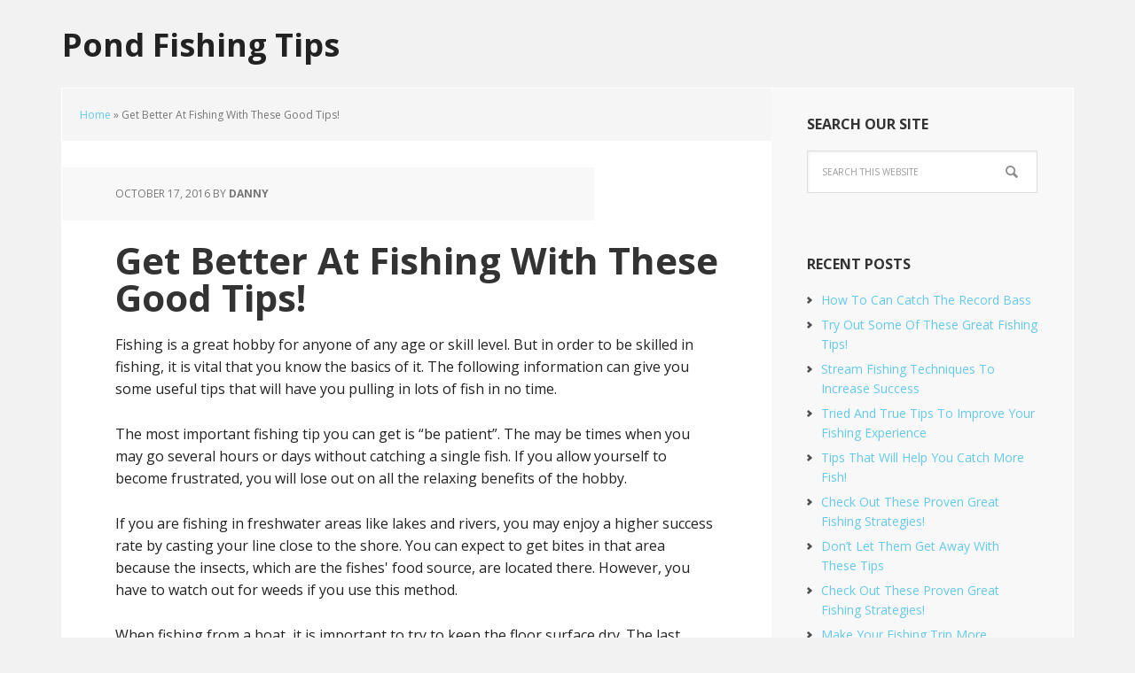

--- FILE ---
content_type: text/html; charset=UTF-8
request_url: https://pondfishingtips.com/get-better-at-fishing-with-these-good-tips-5/
body_size: 9786
content:
<!DOCTYPE html>
<html lang="en-US">
<head >
<meta charset="UTF-8" />
<meta name="viewport" content="width=device-width, initial-scale=1" />
<meta name='robots' content='index, follow, max-image-preview:large, max-snippet:-1, max-video-preview:-1' />

	<!-- This site is optimized with the Yoast SEO plugin v26.7 - https://yoast.com/wordpress/plugins/seo/ -->
	<title>Get Better At Fishing With These Good Tips! &#8902; Pond Fishing Tips</title>
	<link rel="canonical" href="https://pondfishingtips.com/get-better-at-fishing-with-these-good-tips-5/" />
	<meta property="og:locale" content="en_US" />
	<meta property="og:type" content="article" />
	<meta property="og:title" content="Get Better At Fishing With These Good Tips! &#8902; Pond Fishing Tips" />
	<meta property="og:description" content="Fishing is a great hobby for anyone of any age or skill level. But in order to be skilled in fishing, it is vital that you know the basics of it. The following information can give you some useful tips that will have you pulling in lots of fish in no time. The most important [&hellip;]" />
	<meta property="og:url" content="https://pondfishingtips.com/get-better-at-fishing-with-these-good-tips-5/" />
	<meta property="og:site_name" content="Pond Fishing Tips" />
	<meta property="article:published_time" content="2016-10-18T01:18:14+00:00" />
	<meta name="author" content="Danny" />
	<meta name="twitter:card" content="summary_large_image" />
	<meta name="twitter:label1" content="Written by" />
	<meta name="twitter:data1" content="Danny" />
	<meta name="twitter:label2" content="Est. reading time" />
	<meta name="twitter:data2" content="3 minutes" />
	<script type="application/ld+json" class="yoast-schema-graph">{"@context":"https://schema.org","@graph":[{"@type":"Article","@id":"https://pondfishingtips.com/get-better-at-fishing-with-these-good-tips-5/#article","isPartOf":{"@id":"https://pondfishingtips.com/get-better-at-fishing-with-these-good-tips-5/"},"author":{"name":"Danny","@id":"https://pondfishingtips.com/#/schema/person/0e6461e1a6e35f9758dcd3ab896031ff"},"headline":"Get Better At Fishing With These Good Tips!","datePublished":"2016-10-18T01:18:14+00:00","mainEntityOfPage":{"@id":"https://pondfishingtips.com/get-better-at-fishing-with-these-good-tips-5/"},"wordCount":516,"publisher":{"@id":"https://pondfishingtips.com/#/schema/person/0e6461e1a6e35f9758dcd3ab896031ff"},"keywords":["fishing trip"],"articleSection":["Pond Fishing"],"inLanguage":"en-US"},{"@type":"WebPage","@id":"https://pondfishingtips.com/get-better-at-fishing-with-these-good-tips-5/","url":"https://pondfishingtips.com/get-better-at-fishing-with-these-good-tips-5/","name":"Get Better At Fishing With These Good Tips! &#8902; Pond Fishing Tips","isPartOf":{"@id":"https://pondfishingtips.com/#website"},"datePublished":"2016-10-18T01:18:14+00:00","breadcrumb":{"@id":"https://pondfishingtips.com/get-better-at-fishing-with-these-good-tips-5/#breadcrumb"},"inLanguage":"en-US","potentialAction":[{"@type":"ReadAction","target":["https://pondfishingtips.com/get-better-at-fishing-with-these-good-tips-5/"]}]},{"@type":"BreadcrumbList","@id":"https://pondfishingtips.com/get-better-at-fishing-with-these-good-tips-5/#breadcrumb","itemListElement":[{"@type":"ListItem","position":1,"name":"Home","item":"https://pondfishingtips.com/"},{"@type":"ListItem","position":2,"name":"Get Better At Fishing With These Good Tips!"}]},{"@type":"WebSite","@id":"https://pondfishingtips.com/#website","url":"https://pondfishingtips.com/","name":"Pond Fishing Tips","description":"pond fishing tips","publisher":{"@id":"https://pondfishingtips.com/#/schema/person/0e6461e1a6e35f9758dcd3ab896031ff"},"potentialAction":[{"@type":"SearchAction","target":{"@type":"EntryPoint","urlTemplate":"https://pondfishingtips.com/?s={search_term_string}"},"query-input":{"@type":"PropertyValueSpecification","valueRequired":true,"valueName":"search_term_string"}}],"inLanguage":"en-US"},{"@type":["Person","Organization"],"@id":"https://pondfishingtips.com/#/schema/person/0e6461e1a6e35f9758dcd3ab896031ff","name":"Danny","image":{"@type":"ImageObject","inLanguage":"en-US","@id":"https://pondfishingtips.com/#/schema/person/image/","url":"https://secure.gravatar.com/avatar/b6dd6f0d96dfba56d2da88b5c6c97196a20c9f7b13ef8988c32ffc365dbc6f41?s=96&r=g","contentUrl":"https://secure.gravatar.com/avatar/b6dd6f0d96dfba56d2da88b5c6c97196a20c9f7b13ef8988c32ffc365dbc6f41?s=96&r=g","caption":"Danny"},"logo":{"@id":"https://pondfishingtips.com/#/schema/person/image/"}}]}</script>
	<!-- / Yoast SEO plugin. -->


<link rel='dns-prefetch' href='//fonts.googleapis.com' />
<link rel="alternate" type="application/rss+xml" title="Pond Fishing Tips &raquo; Feed" href="https://pondfishingtips.com/feed/" />
<link rel="alternate" type="application/rss+xml" title="Pond Fishing Tips &raquo; Comments Feed" href="https://pondfishingtips.com/comments/feed/" />
<link rel="alternate" title="oEmbed (JSON)" type="application/json+oembed" href="https://pondfishingtips.com/wp-json/oembed/1.0/embed?url=https%3A%2F%2Fpondfishingtips.com%2Fget-better-at-fishing-with-these-good-tips-5%2F" />
<link rel="alternate" title="oEmbed (XML)" type="text/xml+oembed" href="https://pondfishingtips.com/wp-json/oembed/1.0/embed?url=https%3A%2F%2Fpondfishingtips.com%2Fget-better-at-fishing-with-these-good-tips-5%2F&#038;format=xml" />
<style id='wp-img-auto-sizes-contain-inline-css' type='text/css'>
img:is([sizes=auto i],[sizes^="auto," i]){contain-intrinsic-size:3000px 1500px}
/*# sourceURL=wp-img-auto-sizes-contain-inline-css */
</style>

<link rel='stylesheet' id='executive-pro-theme-css' href='https://pondfishingtips.com/wp-content/themes/executive-pro/style.css?ver=3.1.2' type='text/css' media='all' />
<style id='wp-emoji-styles-inline-css' type='text/css'>

	img.wp-smiley, img.emoji {
		display: inline !important;
		border: none !important;
		box-shadow: none !important;
		height: 1em !important;
		width: 1em !important;
		margin: 0 0.07em !important;
		vertical-align: -0.1em !important;
		background: none !important;
		padding: 0 !important;
	}
/*# sourceURL=wp-emoji-styles-inline-css */
</style>
<link rel='stylesheet' id='wp-block-library-css' href='https://pondfishingtips.com/wp-includes/css/dist/block-library/style.min.css?ver=6.9' type='text/css' media='all' />
<style id='global-styles-inline-css' type='text/css'>
:root{--wp--preset--aspect-ratio--square: 1;--wp--preset--aspect-ratio--4-3: 4/3;--wp--preset--aspect-ratio--3-4: 3/4;--wp--preset--aspect-ratio--3-2: 3/2;--wp--preset--aspect-ratio--2-3: 2/3;--wp--preset--aspect-ratio--16-9: 16/9;--wp--preset--aspect-ratio--9-16: 9/16;--wp--preset--color--black: #000000;--wp--preset--color--cyan-bluish-gray: #abb8c3;--wp--preset--color--white: #ffffff;--wp--preset--color--pale-pink: #f78da7;--wp--preset--color--vivid-red: #cf2e2e;--wp--preset--color--luminous-vivid-orange: #ff6900;--wp--preset--color--luminous-vivid-amber: #fcb900;--wp--preset--color--light-green-cyan: #7bdcb5;--wp--preset--color--vivid-green-cyan: #00d084;--wp--preset--color--pale-cyan-blue: #8ed1fc;--wp--preset--color--vivid-cyan-blue: #0693e3;--wp--preset--color--vivid-purple: #9b51e0;--wp--preset--gradient--vivid-cyan-blue-to-vivid-purple: linear-gradient(135deg,rgb(6,147,227) 0%,rgb(155,81,224) 100%);--wp--preset--gradient--light-green-cyan-to-vivid-green-cyan: linear-gradient(135deg,rgb(122,220,180) 0%,rgb(0,208,130) 100%);--wp--preset--gradient--luminous-vivid-amber-to-luminous-vivid-orange: linear-gradient(135deg,rgb(252,185,0) 0%,rgb(255,105,0) 100%);--wp--preset--gradient--luminous-vivid-orange-to-vivid-red: linear-gradient(135deg,rgb(255,105,0) 0%,rgb(207,46,46) 100%);--wp--preset--gradient--very-light-gray-to-cyan-bluish-gray: linear-gradient(135deg,rgb(238,238,238) 0%,rgb(169,184,195) 100%);--wp--preset--gradient--cool-to-warm-spectrum: linear-gradient(135deg,rgb(74,234,220) 0%,rgb(151,120,209) 20%,rgb(207,42,186) 40%,rgb(238,44,130) 60%,rgb(251,105,98) 80%,rgb(254,248,76) 100%);--wp--preset--gradient--blush-light-purple: linear-gradient(135deg,rgb(255,206,236) 0%,rgb(152,150,240) 100%);--wp--preset--gradient--blush-bordeaux: linear-gradient(135deg,rgb(254,205,165) 0%,rgb(254,45,45) 50%,rgb(107,0,62) 100%);--wp--preset--gradient--luminous-dusk: linear-gradient(135deg,rgb(255,203,112) 0%,rgb(199,81,192) 50%,rgb(65,88,208) 100%);--wp--preset--gradient--pale-ocean: linear-gradient(135deg,rgb(255,245,203) 0%,rgb(182,227,212) 50%,rgb(51,167,181) 100%);--wp--preset--gradient--electric-grass: linear-gradient(135deg,rgb(202,248,128) 0%,rgb(113,206,126) 100%);--wp--preset--gradient--midnight: linear-gradient(135deg,rgb(2,3,129) 0%,rgb(40,116,252) 100%);--wp--preset--font-size--small: 13px;--wp--preset--font-size--medium: 20px;--wp--preset--font-size--large: 36px;--wp--preset--font-size--x-large: 42px;--wp--preset--spacing--20: 0.44rem;--wp--preset--spacing--30: 0.67rem;--wp--preset--spacing--40: 1rem;--wp--preset--spacing--50: 1.5rem;--wp--preset--spacing--60: 2.25rem;--wp--preset--spacing--70: 3.38rem;--wp--preset--spacing--80: 5.06rem;--wp--preset--shadow--natural: 6px 6px 9px rgba(0, 0, 0, 0.2);--wp--preset--shadow--deep: 12px 12px 50px rgba(0, 0, 0, 0.4);--wp--preset--shadow--sharp: 6px 6px 0px rgba(0, 0, 0, 0.2);--wp--preset--shadow--outlined: 6px 6px 0px -3px rgb(255, 255, 255), 6px 6px rgb(0, 0, 0);--wp--preset--shadow--crisp: 6px 6px 0px rgb(0, 0, 0);}:where(.is-layout-flex){gap: 0.5em;}:where(.is-layout-grid){gap: 0.5em;}body .is-layout-flex{display: flex;}.is-layout-flex{flex-wrap: wrap;align-items: center;}.is-layout-flex > :is(*, div){margin: 0;}body .is-layout-grid{display: grid;}.is-layout-grid > :is(*, div){margin: 0;}:where(.wp-block-columns.is-layout-flex){gap: 2em;}:where(.wp-block-columns.is-layout-grid){gap: 2em;}:where(.wp-block-post-template.is-layout-flex){gap: 1.25em;}:where(.wp-block-post-template.is-layout-grid){gap: 1.25em;}.has-black-color{color: var(--wp--preset--color--black) !important;}.has-cyan-bluish-gray-color{color: var(--wp--preset--color--cyan-bluish-gray) !important;}.has-white-color{color: var(--wp--preset--color--white) !important;}.has-pale-pink-color{color: var(--wp--preset--color--pale-pink) !important;}.has-vivid-red-color{color: var(--wp--preset--color--vivid-red) !important;}.has-luminous-vivid-orange-color{color: var(--wp--preset--color--luminous-vivid-orange) !important;}.has-luminous-vivid-amber-color{color: var(--wp--preset--color--luminous-vivid-amber) !important;}.has-light-green-cyan-color{color: var(--wp--preset--color--light-green-cyan) !important;}.has-vivid-green-cyan-color{color: var(--wp--preset--color--vivid-green-cyan) !important;}.has-pale-cyan-blue-color{color: var(--wp--preset--color--pale-cyan-blue) !important;}.has-vivid-cyan-blue-color{color: var(--wp--preset--color--vivid-cyan-blue) !important;}.has-vivid-purple-color{color: var(--wp--preset--color--vivid-purple) !important;}.has-black-background-color{background-color: var(--wp--preset--color--black) !important;}.has-cyan-bluish-gray-background-color{background-color: var(--wp--preset--color--cyan-bluish-gray) !important;}.has-white-background-color{background-color: var(--wp--preset--color--white) !important;}.has-pale-pink-background-color{background-color: var(--wp--preset--color--pale-pink) !important;}.has-vivid-red-background-color{background-color: var(--wp--preset--color--vivid-red) !important;}.has-luminous-vivid-orange-background-color{background-color: var(--wp--preset--color--luminous-vivid-orange) !important;}.has-luminous-vivid-amber-background-color{background-color: var(--wp--preset--color--luminous-vivid-amber) !important;}.has-light-green-cyan-background-color{background-color: var(--wp--preset--color--light-green-cyan) !important;}.has-vivid-green-cyan-background-color{background-color: var(--wp--preset--color--vivid-green-cyan) !important;}.has-pale-cyan-blue-background-color{background-color: var(--wp--preset--color--pale-cyan-blue) !important;}.has-vivid-cyan-blue-background-color{background-color: var(--wp--preset--color--vivid-cyan-blue) !important;}.has-vivid-purple-background-color{background-color: var(--wp--preset--color--vivid-purple) !important;}.has-black-border-color{border-color: var(--wp--preset--color--black) !important;}.has-cyan-bluish-gray-border-color{border-color: var(--wp--preset--color--cyan-bluish-gray) !important;}.has-white-border-color{border-color: var(--wp--preset--color--white) !important;}.has-pale-pink-border-color{border-color: var(--wp--preset--color--pale-pink) !important;}.has-vivid-red-border-color{border-color: var(--wp--preset--color--vivid-red) !important;}.has-luminous-vivid-orange-border-color{border-color: var(--wp--preset--color--luminous-vivid-orange) !important;}.has-luminous-vivid-amber-border-color{border-color: var(--wp--preset--color--luminous-vivid-amber) !important;}.has-light-green-cyan-border-color{border-color: var(--wp--preset--color--light-green-cyan) !important;}.has-vivid-green-cyan-border-color{border-color: var(--wp--preset--color--vivid-green-cyan) !important;}.has-pale-cyan-blue-border-color{border-color: var(--wp--preset--color--pale-cyan-blue) !important;}.has-vivid-cyan-blue-border-color{border-color: var(--wp--preset--color--vivid-cyan-blue) !important;}.has-vivid-purple-border-color{border-color: var(--wp--preset--color--vivid-purple) !important;}.has-vivid-cyan-blue-to-vivid-purple-gradient-background{background: var(--wp--preset--gradient--vivid-cyan-blue-to-vivid-purple) !important;}.has-light-green-cyan-to-vivid-green-cyan-gradient-background{background: var(--wp--preset--gradient--light-green-cyan-to-vivid-green-cyan) !important;}.has-luminous-vivid-amber-to-luminous-vivid-orange-gradient-background{background: var(--wp--preset--gradient--luminous-vivid-amber-to-luminous-vivid-orange) !important;}.has-luminous-vivid-orange-to-vivid-red-gradient-background{background: var(--wp--preset--gradient--luminous-vivid-orange-to-vivid-red) !important;}.has-very-light-gray-to-cyan-bluish-gray-gradient-background{background: var(--wp--preset--gradient--very-light-gray-to-cyan-bluish-gray) !important;}.has-cool-to-warm-spectrum-gradient-background{background: var(--wp--preset--gradient--cool-to-warm-spectrum) !important;}.has-blush-light-purple-gradient-background{background: var(--wp--preset--gradient--blush-light-purple) !important;}.has-blush-bordeaux-gradient-background{background: var(--wp--preset--gradient--blush-bordeaux) !important;}.has-luminous-dusk-gradient-background{background: var(--wp--preset--gradient--luminous-dusk) !important;}.has-pale-ocean-gradient-background{background: var(--wp--preset--gradient--pale-ocean) !important;}.has-electric-grass-gradient-background{background: var(--wp--preset--gradient--electric-grass) !important;}.has-midnight-gradient-background{background: var(--wp--preset--gradient--midnight) !important;}.has-small-font-size{font-size: var(--wp--preset--font-size--small) !important;}.has-medium-font-size{font-size: var(--wp--preset--font-size--medium) !important;}.has-large-font-size{font-size: var(--wp--preset--font-size--large) !important;}.has-x-large-font-size{font-size: var(--wp--preset--font-size--x-large) !important;}
/*# sourceURL=global-styles-inline-css */
</style>

<style id='classic-theme-styles-inline-css' type='text/css'>
/*! This file is auto-generated */
.wp-block-button__link{color:#fff;background-color:#32373c;border-radius:9999px;box-shadow:none;text-decoration:none;padding:calc(.667em + 2px) calc(1.333em + 2px);font-size:1.125em}.wp-block-file__button{background:#32373c;color:#fff;text-decoration:none}
/*# sourceURL=/wp-includes/css/classic-themes.min.css */
</style>
<link rel='stylesheet' id='contact-form-7-css' href='https://pondfishingtips.com/wp-content/plugins/contact-form-7/includes/css/styles.css?ver=6.1.4' type='text/css' media='all' />
<link rel='stylesheet' id='dashicons-css' href='https://pondfishingtips.com/wp-includes/css/dashicons.min.css?ver=6.9' type='text/css' media='all' />
<link rel='stylesheet' id='google-font-css' href='//fonts.googleapis.com/css?family=Open+Sans%3A400italic%2C700italic%2C400%2C700&#038;ver=3.1.2' type='text/css' media='all' />
<script type="text/javascript" src="https://pondfishingtips.com/wp-includes/js/jquery/jquery.min.js?ver=3.7.1" id="jquery-core-js"></script>
<script type="text/javascript" src="https://pondfishingtips.com/wp-includes/js/jquery/jquery-migrate.min.js?ver=3.4.1" id="jquery-migrate-js"></script>
<script type="text/javascript" src="https://pondfishingtips.com/wp-content/themes/executive-pro/js/responsive-menu.js?ver=1.0.0" id="executive-responsive-menu-js"></script>
<link rel="https://api.w.org/" href="https://pondfishingtips.com/wp-json/" /><link rel="alternate" title="JSON" type="application/json" href="https://pondfishingtips.com/wp-json/wp/v2/posts/2305" /><link rel="EditURI" type="application/rsd+xml" title="RSD" href="https://pondfishingtips.com/xmlrpc.php?rsd" />
<meta name="generator" content="WordPress 6.9" />
<link rel='shortlink' href='https://pondfishingtips.com/?p=2305' />
<link rel="icon" href="https://pondfishingtips.com/wp-content/uploads/2021/07/cropped-logo-20181217-01-512x512-1-32x32.png" sizes="32x32" />
<link rel="icon" href="https://pondfishingtips.com/wp-content/uploads/2021/07/cropped-logo-20181217-01-512x512-1-192x192.png" sizes="192x192" />
<link rel="apple-touch-icon" href="https://pondfishingtips.com/wp-content/uploads/2021/07/cropped-logo-20181217-01-512x512-1-180x180.png" />
<meta name="msapplication-TileImage" content="https://pondfishingtips.com/wp-content/uploads/2021/07/cropped-logo-20181217-01-512x512-1-270x270.png" />
</head>
<body class="wp-singular post-template-default single single-post postid-2305 single-format-standard wp-theme-genesis wp-child-theme-executive-pro header-full-width content-sidebar genesis-breadcrumbs-visible genesis-footer-widgets-hidden"><div class="site-container"><header class="site-header"><div class="wrap"><div class="title-area"><p class="site-title"><a href="https://pondfishingtips.com/">Pond Fishing Tips</a></p></div></div></header><div class="site-inner"><div class="content-sidebar-wrap"><main class="content"><div class="breadcrumb"><span><span><a href="https://pondfishingtips.com/">Home</a></span> &raquo; <span class="breadcrumb_last" aria-current="page">Get Better At Fishing With These Good Tips!</span></span></div><article class="post-2305 post type-post status-publish format-standard category-pondfishing tag-fishing-trip entry" aria-label="Get Better At Fishing With These Good Tips!"><header class="entry-header"><p class="entry-meta"><time class="entry-time">October 17, 2016</time> by <span class="entry-author"><a href="https://pondfishingtips.com/author/danny/" class="entry-author-link" rel="author"><span class="entry-author-name">Danny</span></a></span>  </p><h1 class="entry-title">Get Better At Fishing With These Good Tips!</h1>
</header><div class="entry-content"><p>Fishing is a great hobby for anyone of any age or skill level. But in order to be skilled in fishing, it is vital that you know the basics of it. The following information can give you some useful tips that will have you pulling in lots of fish in no time.</p>
<p>The most important fishing tip you can get is &#8220;be patient&#8221;. The may be times when you may go several hours or days without catching a single fish. If you allow yourself to become frustrated, you will lose out on all the relaxing benefits of the hobby.</p>
<p>If you are fishing in freshwater areas like lakes and rivers, you may enjoy a higher success rate by casting your line close to the shore. You can expect to get bites in that area because the insects, which are the fishes' food source, are located there. However, you have to watch out for weeds if you use this method.</p>
<p>When fishing from a boat, it is important to try to keep the floor surface dry. The last thing that you will want to do when fishing is trip or fall, as you may have sharp objects around you. Dry the floor using a towel or a mop before going out to fish.</p>
<p>If you want to know where the fish are when you're out on the water, make sure you keep a keen eye on the birds. Whenever you notice birds swooping into a certain area, it is likely that lots of fish will be in that location. The birds dive into the water to catch their favorite fish. You will have a successful fishing trip if you keep a close eye on their behavior.</p>
<p>For the beginning fisherman, it is crucial that you know a few of the basics about proper fishing technique. Make sure you do your research before your first caste. There are a lot of books you can read that will give you a lot of knowledge before you start fishing. With this information at your fingertips, you will be sure to get the catch of the day.</p>
<p>Be aware of weather conditions for while you're fishing and the rest of your day. Getting into the water during a thunderstorm can ruin your trip. Check out the upcoming weather in order to ensure that you are properly dressed and ready for your fishing trip.</p>
<p>Keep your eyes open for birds while you are fishing. Birds diving into the water is a great indicator as to where the fish are. Water birds love to eat fish, and that's what they dive for. Therefore, to help you increase your chances of success watch the birds behaviors closely.</p>
<p>To conclude, if you are knowledgeable about fishing, it is an activity that you can really enjoy. By utilizing the information here, you have the ability to become a pro at fishing in very little time. This will lead to you catching the largest amount of fish possible on the next fishing trip you go on.</p>
</div><footer class="entry-footer"><p class="entry-meta"><span class="entry-categories">Filed Under: <a href="https://pondfishingtips.com/category/pondfishing/" rel="category tag">Pond Fishing</a></span> <span class="entry-tags">Tagged With: <a href="https://pondfishingtips.com/tag/fishing-trip/" rel="tag">fishing trip</a></span></p></footer></article></main><aside class="sidebar sidebar-primary widget-area" role="complementary" aria-label="Primary Sidebar"><section id="search-3" class="widget widget_search"><div class="widget-wrap"><h4 class="widget-title widgettitle">Search Our Site</h4>
<form class="search-form" method="get" action="https://pondfishingtips.com/" role="search"><input class="search-form-input" type="search" name="s" id="searchform-1" placeholder="Search this website"><input class="search-form-submit" type="submit" value="Search"><meta content="https://pondfishingtips.com/?s={s}"></form></div></section>

		<section id="recent-posts-3" class="widget widget_recent_entries"><div class="widget-wrap">
		<h4 class="widget-title widgettitle">Recent Posts</h4>

		<ul>
											<li>
					<a href="https://pondfishingtips.com/how-to-can-catch-the-record-bass-7/">How To Can Catch The Record Bass</a>
									</li>
											<li>
					<a href="https://pondfishingtips.com/try-out-some-of-these-great-fishing-tips-5/">Try Out Some Of These Great Fishing Tips!</a>
									</li>
											<li>
					<a href="https://pondfishingtips.com/stream-fishing-techniques-to-increase-success-11/">Stream Fishing Techniques To Increase Success</a>
									</li>
											<li>
					<a href="https://pondfishingtips.com/tried-and-true-tips-to-improve-your-fishing-experience-6/">Tried And True Tips To Improve Your Fishing Experience</a>
									</li>
											<li>
					<a href="https://pondfishingtips.com/tips-that-will-help-you-catch-more-fish-8/">Tips That Will Help You Catch More Fish!</a>
									</li>
											<li>
					<a href="https://pondfishingtips.com/check-out-these-proven-great-fishing-strategies-9/">Check Out These Proven Great Fishing Strategies!</a>
									</li>
											<li>
					<a href="https://pondfishingtips.com/dont-let-them-get-away-with-these-tips-10/">Don&#8217;t Let Them Get Away With These Tips</a>
									</li>
											<li>
					<a href="https://pondfishingtips.com/check-out-these-proven-great-fishing-strategies-8/">Check Out These Proven Great Fishing Strategies!</a>
									</li>
											<li>
					<a href="https://pondfishingtips.com/make-your-fishing-trip-more-successful-with-these-tips-9/">Make Your Fishing Trip More Successful With These Tips</a>
									</li>
											<li>
					<a href="https://pondfishingtips.com/fun-tips-for-your-next-fishing-adventure-9/">Fun Tips For Your Next Fishing Adventure!</a>
									</li>
											<li>
					<a href="https://pondfishingtips.com/the-top-fishing-tips-you-can-use-5/">The Top Fishing Tips You Can Use</a>
									</li>
											<li>
					<a href="https://pondfishingtips.com/tips-on-how-to-get-better-at-fishing-today-2/">Tips On How To Get Better At Fishing Today</a>
									</li>
											<li>
					<a href="https://pondfishingtips.com/simple-tips-on-how-to-get-better-at-fishing-7/">Simple Tips On How To Get Better At Fishing!</a>
									</li>
											<li>
					<a href="https://pondfishingtips.com/how-to-effectively-fish-and-catch-anything-4/">How To Effectively Fish And Catch Anything</a>
									</li>
											<li>
					<a href="https://pondfishingtips.com/what-you-need-to-keep-minnows-alive-6/">What You Need To Keep Minnows Alive</a>
									</li>
					</ul>

		</div></section>
<section id="tag_cloud-2" class="widget widget_tag_cloud"><div class="widget-wrap"><h4 class="widget-title widgettitle">Tags</h4>
<div class="tagcloud"><a href="https://pondfishingtips.com/tag/basic-essentials/" class="tag-cloud-link tag-link-50 tag-link-position-1" style="font-size: 10.141176470588pt;" aria-label="basic essentials (10 items)">basic essentials</a>
<a href="https://pondfishingtips.com/tag/bass-fishing/" class="tag-cloud-link tag-link-5 tag-link-position-2" style="font-size: 18.458823529412pt;" aria-label="bass fishing (110 items)">bass fishing</a>
<a href="https://pondfishingtips.com/tag/bigger-fish/" class="tag-cloud-link tag-link-22 tag-link-position-3" style="font-size: 10.470588235294pt;" aria-label="bigger fish (11 items)">bigger fish</a>
<a href="https://pondfishingtips.com/tag/bright-colors/" class="tag-cloud-link tag-link-13 tag-link-position-4" style="font-size: 11.047058823529pt;" aria-label="bright colors (13 items)">bright colors</a>
<a href="https://pondfishingtips.com/tag/catch-fish/" class="tag-cloud-link tag-link-24 tag-link-position-5" style="font-size: 15.411764705882pt;" aria-label="catch fish (47 items)">catch fish</a>
<a href="https://pondfishingtips.com/tag/catching-fish/" class="tag-cloud-link tag-link-18 tag-link-position-6" style="font-size: 14.011764705882pt;" aria-label="catching fish (31 items)">catching fish</a>
<a href="https://pondfishingtips.com/tag/cheap-rod/" class="tag-cloud-link tag-link-63 tag-link-position-7" style="font-size: 8pt;" aria-label="cheap rod (5 items)">cheap rod</a>
<a href="https://pondfishingtips.com/tag/clinch-knot/" class="tag-cloud-link tag-link-83 tag-link-position-8" style="font-size: 8.5764705882353pt;" aria-label="clinch knot (6 items)">clinch knot</a>
<a href="https://pondfishingtips.com/tag/colored-grubs/" class="tag-cloud-link tag-link-15 tag-link-position-9" style="font-size: 13.188235294118pt;" aria-label="colored grubs (25 items)">colored grubs</a>
<a href="https://pondfishingtips.com/tag/costly-gear/" class="tag-cloud-link tag-link-69 tag-link-position-10" style="font-size: 8.5764705882353pt;" aria-label="costly gear (6 items)">costly gear</a>
<a href="https://pondfishingtips.com/tag/enjoy-fishing/" class="tag-cloud-link tag-link-42 tag-link-position-11" style="font-size: 12.117647058824pt;" aria-label="enjoy fishing (18 items)">enjoy fishing</a>
<a href="https://pondfishingtips.com/tag/expensive-equipment/" class="tag-cloud-link tag-link-35 tag-link-position-12" style="font-size: 9.4pt;" aria-label="expensive equipment (8 items)">expensive equipment</a>
<a href="https://pondfishingtips.com/tag/favorite-lure/" class="tag-cloud-link tag-link-19 tag-link-position-13" style="font-size: 9.8117647058824pt;" aria-label="favorite lure (9 items)">favorite lure</a>
<a href="https://pondfishingtips.com/tag/fish-downhill/" class="tag-cloud-link tag-link-20 tag-link-position-14" style="font-size: 14.094117647059pt;" aria-label="fish downhill (32 items)">fish downhill</a>
<a href="https://pondfishingtips.com/tag/fish-finder/" class="tag-cloud-link tag-link-32 tag-link-position-15" style="font-size: 10.717647058824pt;" aria-label="fish finder (12 items)">fish finder</a>
<a href="https://pondfishingtips.com/tag/fish-finders/" class="tag-cloud-link tag-link-29 tag-link-position-16" style="font-size: 9.4pt;" aria-label="fish finders (8 items)">fish finders</a>
<a href="https://pondfishingtips.com/tag/fishing-adventure/" class="tag-cloud-link tag-link-54 tag-link-position-17" style="font-size: 8.9882352941176pt;" aria-label="fishing adventure (7 items)">fishing adventure</a>
<a href="https://pondfishingtips.com/tag/fishing-experience/" class="tag-cloud-link tag-link-43 tag-link-position-18" style="font-size: 12.117647058824pt;" aria-label="fishing experience (18 items)">fishing experience</a>
<a href="https://pondfishingtips.com/tag/fishing-hook/" class="tag-cloud-link tag-link-46 tag-link-position-19" style="font-size: 9.8117647058824pt;" aria-label="fishing hook (9 items)">fishing hook</a>
<a href="https://pondfishingtips.com/tag/fishing-knowledge/" class="tag-cloud-link tag-link-51 tag-link-position-20" style="font-size: 8pt;" aria-label="fishing knowledge (5 items)">fishing knowledge</a>
<a href="https://pondfishingtips.com/tag/fishing-laws/" class="tag-cloud-link tag-link-65 tag-link-position-21" style="font-size: 8.9882352941176pt;" aria-label="fishing laws (7 items)">fishing laws</a>
<a href="https://pondfishingtips.com/tag/fishing-skills/" class="tag-cloud-link tag-link-30 tag-link-position-22" style="font-size: 8.9882352941176pt;" aria-label="fishing skills (7 items)">fishing skills</a>
<a href="https://pondfishingtips.com/tag/fishing-spot/" class="tag-cloud-link tag-link-79 tag-link-position-23" style="font-size: 10.470588235294pt;" aria-label="fishing spot (11 items)">fishing spot</a>
<a href="https://pondfishingtips.com/tag/fishing-tips/" class="tag-cloud-link tag-link-16 tag-link-position-24" style="font-size: 12.776470588235pt;" aria-label="fishing tips (22 items)">fishing tips</a>
<a href="https://pondfishingtips.com/tag/fishing-trip/" class="tag-cloud-link tag-link-7 tag-link-position-25" style="font-size: 22pt;" aria-label="fishing trip (298 items)">fishing trip</a>
<a href="https://pondfishingtips.com/tag/fishing-trips/" class="tag-cloud-link tag-link-31 tag-link-position-26" style="font-size: 12.447058823529pt;" aria-label="fishing trips (20 items)">fishing trips</a>
<a href="https://pondfishingtips.com/tag/fly-fishing/" class="tag-cloud-link tag-link-12 tag-link-position-27" style="font-size: 20.188235294118pt;" aria-label="fly fishing (180 items)">fly fishing</a>
<a href="https://pondfishingtips.com/tag/larger-bait/" class="tag-cloud-link tag-link-28 tag-link-position-28" style="font-size: 16.647058823529pt;" aria-label="larger bait (67 items)">larger bait</a>
<a href="https://pondfishingtips.com/tag/larger-fish/" class="tag-cloud-link tag-link-33 tag-link-position-29" style="font-size: 15.329411764706pt;" aria-label="larger fish (46 items)">larger fish</a>
<a href="https://pondfishingtips.com/tag/lighted-bobber/" class="tag-cloud-link tag-link-14 tag-link-position-30" style="font-size: 14.917647058824pt;" aria-label="lighted bobber (41 items)">lighted bobber</a>
<a href="https://pondfishingtips.com/tag/lighted-bobbers/" class="tag-cloud-link tag-link-21 tag-link-position-31" style="font-size: 14.258823529412pt;" aria-label="lighted bobbers (34 items)">lighted bobbers</a>
<a href="https://pondfishingtips.com/tag/lower-quality/" class="tag-cloud-link tag-link-56 tag-link-position-32" style="font-size: 8.5764705882353pt;" aria-label="lower quality (6 items)">lower quality</a>
<a href="https://pondfishingtips.com/tag/mouth-bass/" class="tag-cloud-link tag-link-84 tag-link-position-33" style="font-size: 11.047058823529pt;" aria-label="mouth bass (13 items)">mouth bass</a>
<a href="https://pondfishingtips.com/tag/quality-rods/" class="tag-cloud-link tag-link-45 tag-link-position-34" style="font-size: 12.447058823529pt;" aria-label="quality rods (20 items)">quality rods</a>
<a href="https://pondfishingtips.com/tag/release-fish/" class="tag-cloud-link tag-link-70 tag-link-position-35" style="font-size: 8pt;" aria-label="release fish (5 items)">release fish</a>
<a href="https://pondfishingtips.com/tag/sharp-hook/" class="tag-cloud-link tag-link-23 tag-link-position-36" style="font-size: 15.329411764706pt;" aria-label="sharp hook (46 items)">sharp hook</a>
<a href="https://pondfishingtips.com/tag/sharp-hooks/" class="tag-cloud-link tag-link-74 tag-link-position-37" style="font-size: 9.8117647058824pt;" aria-label="sharp hooks (9 items)">sharp hooks</a>
<a href="https://pondfishingtips.com/tag/sharp-knife/" class="tag-cloud-link tag-link-64 tag-link-position-38" style="font-size: 11.952941176471pt;" aria-label="sharp knife (17 items)">sharp knife</a>
<a href="https://pondfishingtips.com/tag/skill-level/" class="tag-cloud-link tag-link-73 tag-link-position-39" style="font-size: 8.5764705882353pt;" aria-label="skill level (6 items)">skill level</a>
<a href="https://pondfishingtips.com/tag/smaller-fish/" class="tag-cloud-link tag-link-103 tag-link-position-40" style="font-size: 8.5764705882353pt;" aria-label="smaller fish (6 items)">smaller fish</a>
<a href="https://pondfishingtips.com/tag/successful-fishing/" class="tag-cloud-link tag-link-26 tag-link-position-41" style="font-size: 8.9882352941176pt;" aria-label="successful fishing (7 items)">successful fishing</a>
<a href="https://pondfishingtips.com/tag/tackle-box/" class="tag-cloud-link tag-link-40 tag-link-position-42" style="font-size: 9.4pt;" aria-label="tackle box (8 items)">tackle box</a>
<a href="https://pondfishingtips.com/tag/weather-conditions/" class="tag-cloud-link tag-link-4 tag-link-position-43" style="font-size: 10.717647058824pt;" aria-label="weather conditions (12 items)">weather conditions</a>
<a href="https://pondfishingtips.com/tag/weather-forecast/" class="tag-cloud-link tag-link-8 tag-link-position-44" style="font-size: 13.847058823529pt;" aria-label="weather forecast (30 items)">weather forecast</a>
<a href="https://pondfishingtips.com/tag/weight-capacity/" class="tag-cloud-link tag-link-6 tag-link-position-45" style="font-size: 14.258823529412pt;" aria-label="weight capacity (34 items)">weight capacity</a></div>
</div></section>
</aside></div></div><footer class="site-footer"><div class="wrap"><style type="text/css">
DIV.legaldocs {
    text-align: center;
}
</style>
<DIV class="legaldocs">
<p>
<a href="https://pondfishingtips.com/anti-spam-policy">Anti-Spam Policy | </a>
<a href="https://pondfishingtips.com/contact">Contact Us | </a>
<a href="https://pondfishingtips.com/copyright-notice">Copyright Notice | </a>
<a href="https://pondfishingtips.com/disclaimer">Disclaimer | </a>
<a href="https://pondfishingtips.com/dmca-compliance">DMCA Compliance | </a>
<a href="https://pondfishingtips.com/federal-trade-commission-compliance">FTC Compliance | </a>
<a href="https://pondfishingtips.com/privacy-policy">Privacy Policy | </a>
<a href="https://pondfishingtips.com/social-media-disclosure">Social Media Disclosure</a>
</p>
</DIV>
<div class="creds">
	<p><a target="_blank" href="https://pondfishingtips.com/genesis-themes">Genesis Theme Framework</a> and <a target="_blank" href="https://pondfishingtips.com/studiopress-themes">StudioPress Themes</a> </p>
<p>
Copyright &copy; 2006, 2026</p>
</div>
 </div></footer></div><script type="speculationrules">
{"prefetch":[{"source":"document","where":{"and":[{"href_matches":"/*"},{"not":{"href_matches":["/wp-*.php","/wp-admin/*","/wp-content/uploads/*","/wp-content/*","/wp-content/plugins/*","/wp-content/themes/executive-pro/*","/wp-content/themes/genesis/*","/*\\?(.+)"]}},{"not":{"selector_matches":"a[rel~=\"nofollow\"]"}},{"not":{"selector_matches":".no-prefetch, .no-prefetch a"}}]},"eagerness":"conservative"}]}
</script>
<script type="text/javascript" src="https://pondfishingtips.com/wp-includes/js/dist/hooks.min.js?ver=dd5603f07f9220ed27f1" id="wp-hooks-js"></script>
<script type="text/javascript" src="https://pondfishingtips.com/wp-includes/js/dist/i18n.min.js?ver=c26c3dc7bed366793375" id="wp-i18n-js"></script>
<script type="text/javascript" id="wp-i18n-js-after">
/* <![CDATA[ */
wp.i18n.setLocaleData( { 'text direction\u0004ltr': [ 'ltr' ] } );
//# sourceURL=wp-i18n-js-after
/* ]]> */
</script>
<script type="text/javascript" src="https://pondfishingtips.com/wp-content/plugins/contact-form-7/includes/swv/js/index.js?ver=6.1.4" id="swv-js"></script>
<script type="text/javascript" id="contact-form-7-js-before">
/* <![CDATA[ */
var wpcf7 = {
    "api": {
        "root": "https:\/\/pondfishingtips.com\/wp-json\/",
        "namespace": "contact-form-7\/v1"
    },
    "cached": 1
};
//# sourceURL=contact-form-7-js-before
/* ]]> */
</script>
<script type="text/javascript" src="https://pondfishingtips.com/wp-content/plugins/contact-form-7/includes/js/index.js?ver=6.1.4" id="contact-form-7-js"></script>
<script id="wp-emoji-settings" type="application/json">
{"baseUrl":"https://s.w.org/images/core/emoji/17.0.2/72x72/","ext":".png","svgUrl":"https://s.w.org/images/core/emoji/17.0.2/svg/","svgExt":".svg","source":{"concatemoji":"https://pondfishingtips.com/wp-includes/js/wp-emoji-release.min.js?ver=6.9"}}
</script>
<script type="module">
/* <![CDATA[ */
/*! This file is auto-generated */
const a=JSON.parse(document.getElementById("wp-emoji-settings").textContent),o=(window._wpemojiSettings=a,"wpEmojiSettingsSupports"),s=["flag","emoji"];function i(e){try{var t={supportTests:e,timestamp:(new Date).valueOf()};sessionStorage.setItem(o,JSON.stringify(t))}catch(e){}}function c(e,t,n){e.clearRect(0,0,e.canvas.width,e.canvas.height),e.fillText(t,0,0);t=new Uint32Array(e.getImageData(0,0,e.canvas.width,e.canvas.height).data);e.clearRect(0,0,e.canvas.width,e.canvas.height),e.fillText(n,0,0);const a=new Uint32Array(e.getImageData(0,0,e.canvas.width,e.canvas.height).data);return t.every((e,t)=>e===a[t])}function p(e,t){e.clearRect(0,0,e.canvas.width,e.canvas.height),e.fillText(t,0,0);var n=e.getImageData(16,16,1,1);for(let e=0;e<n.data.length;e++)if(0!==n.data[e])return!1;return!0}function u(e,t,n,a){switch(t){case"flag":return n(e,"\ud83c\udff3\ufe0f\u200d\u26a7\ufe0f","\ud83c\udff3\ufe0f\u200b\u26a7\ufe0f")?!1:!n(e,"\ud83c\udde8\ud83c\uddf6","\ud83c\udde8\u200b\ud83c\uddf6")&&!n(e,"\ud83c\udff4\udb40\udc67\udb40\udc62\udb40\udc65\udb40\udc6e\udb40\udc67\udb40\udc7f","\ud83c\udff4\u200b\udb40\udc67\u200b\udb40\udc62\u200b\udb40\udc65\u200b\udb40\udc6e\u200b\udb40\udc67\u200b\udb40\udc7f");case"emoji":return!a(e,"\ud83e\u1fac8")}return!1}function f(e,t,n,a){let r;const o=(r="undefined"!=typeof WorkerGlobalScope&&self instanceof WorkerGlobalScope?new OffscreenCanvas(300,150):document.createElement("canvas")).getContext("2d",{willReadFrequently:!0}),s=(o.textBaseline="top",o.font="600 32px Arial",{});return e.forEach(e=>{s[e]=t(o,e,n,a)}),s}function r(e){var t=document.createElement("script");t.src=e,t.defer=!0,document.head.appendChild(t)}a.supports={everything:!0,everythingExceptFlag:!0},new Promise(t=>{let n=function(){try{var e=JSON.parse(sessionStorage.getItem(o));if("object"==typeof e&&"number"==typeof e.timestamp&&(new Date).valueOf()<e.timestamp+604800&&"object"==typeof e.supportTests)return e.supportTests}catch(e){}return null}();if(!n){if("undefined"!=typeof Worker&&"undefined"!=typeof OffscreenCanvas&&"undefined"!=typeof URL&&URL.createObjectURL&&"undefined"!=typeof Blob)try{var e="postMessage("+f.toString()+"("+[JSON.stringify(s),u.toString(),c.toString(),p.toString()].join(",")+"));",a=new Blob([e],{type:"text/javascript"});const r=new Worker(URL.createObjectURL(a),{name:"wpTestEmojiSupports"});return void(r.onmessage=e=>{i(n=e.data),r.terminate(),t(n)})}catch(e){}i(n=f(s,u,c,p))}t(n)}).then(e=>{for(const n in e)a.supports[n]=e[n],a.supports.everything=a.supports.everything&&a.supports[n],"flag"!==n&&(a.supports.everythingExceptFlag=a.supports.everythingExceptFlag&&a.supports[n]);var t;a.supports.everythingExceptFlag=a.supports.everythingExceptFlag&&!a.supports.flag,a.supports.everything||((t=a.source||{}).concatemoji?r(t.concatemoji):t.wpemoji&&t.twemoji&&(r(t.twemoji),r(t.wpemoji)))});
//# sourceURL=https://pondfishingtips.com/wp-includes/js/wp-emoji-loader.min.js
/* ]]> */
</script>
</body></html>


<!-- Page cached by LiteSpeed Cache 7.7 on 2026-01-18 00:31:49 -->